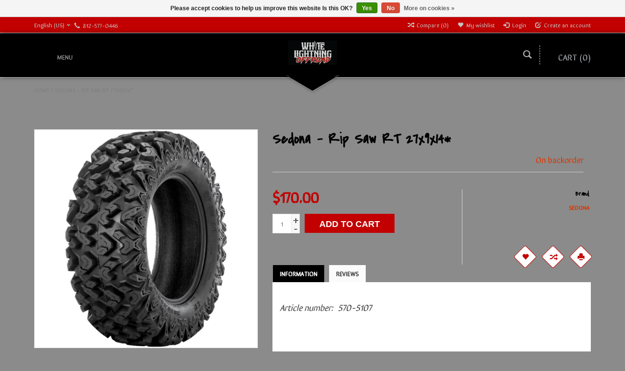

--- FILE ---
content_type: text/html;charset=utf-8
request_url: https://www.wloutdoors.com/copy-of-sedona-rip-saw-rt-28x10x14-19125234.html
body_size: 11137
content:
<!DOCTYPE html>
<html lang="us">
  <head>
    <meta charset="utf-8"/>
<!-- [START] 'blocks/head.rain' -->
<!--

  (c) 2008-2026 Lightspeed Netherlands B.V.
  http://www.lightspeedhq.com
  Generated: 29-01-2026 @ 09:55:07

-->
<link rel="canonical" href="https://www.wloutdoors.com/copy-of-sedona-rip-saw-rt-28x10x14-19125234.html"/>
<link rel="alternate" href="https://www.wloutdoors.com/index.rss" type="application/rss+xml" title="New products"/>
<link href="https://cdn.shoplightspeed.com/assets/cookielaw.css?2025-02-20" rel="stylesheet" type="text/css"/>
<meta name="robots" content="noodp,noydir"/>
<meta name="google-site-verification" content="E4LAzq78GDFuRUS1xQ3CqZqHjOJywFXX_v4v-QGi3kA"/>
<meta property="og:url" content="https://www.wloutdoors.com/copy-of-sedona-rip-saw-rt-28x10x14-19125234.html?source=facebook"/>
<meta property="og:site_name" content="White Lightning Offroad"/>
<meta property="og:title" content="Sedona Sedona - Rip Saw RT 27x9x14*"/>
<meta property="og:description" content="Premium SxS Aftermarket Accessories &amp; Service"/>
<meta property="og:image" content="https://cdn.shoplightspeed.com/shops/606973/files/17149155/sedona-sedona-rip-saw-rt-27x9x14.jpg"/>
<script>
var ae_lsecomapps_account_shop_id = "293";
</script>
<script src="https://lsecom.advision-ecommerce.com/apps/js/api/affirm.min.js"></script>
<!--[if lt IE 9]>
<script src="https://cdn.shoplightspeed.com/assets/html5shiv.js?2025-02-20"></script>
<![endif]-->
<!-- [END] 'blocks/head.rain' -->
    <title>Sedona Sedona - Rip Saw RT 27x9x14* - White Lightning Offroad</title>
    <meta name="description" content="Premium SxS Aftermarket Accessories &amp; Service" />
    <meta name="keywords" content="Sedona, Sedona, -, Rip, Saw, RT, 27x9x14*, SxS, Off Road, Offroad, UTV, ATV, Audio, LED Lighting, Bumpers, Tires, Mirrors, Harnesses, Windshields, Maintenance, Oil, Filters , rzr parts, rzr part, offroad parts, offroad vehicle parts, LED lighting, LE" />
    <meta http-equiv="X-UA-Compatible" content="IE=edge,chrome=1">
    
    
    <meta name="viewport" content="width=device-width, initial-scale=1.0">
    <meta name="apple-mobile-web-app-capable" content="yes">
    <meta name="apple-mobile-web-app-status-bar-style" content="black">
    <meta property="fb:app_id" content="966242223397117"/>
    <meta name="viewport" content="width=device-width, initial-scale=1, maximum-scale=1" />


    <link rel="shortcut icon" href="https://cdn.shoplightspeed.com/shops/606973/themes/1496/v/1075626/assets/favicon.ico?20250503011608" type="image/x-icon" />
    <link href='//fonts.googleapis.com/css?family=Sirin%20Stencil:400,300,600' rel='stylesheet' type='text/css' />
    <link href='//fonts.googleapis.com/css?family=Covered%20By%20Your%20Grace:400,300,600' rel='stylesheet' type='text/css' />
    <link rel="shortcut icon" href="https://cdn.shoplightspeed.com/shops/606973/themes/1496/v/1075626/assets/favicon.ico?20250503011608" type="image/x-icon" /> 
    
    <link rel="stylesheet" href="https://cdn.shoplightspeed.com/assets/gui-2-0.css?2025-02-20" type='text/css' />
    <link rel="stylesheet" href="https://cdn.shoplightspeed.com/assets/gui-responsive-2-0.css?2025-02-20" type='text/css' />  
    
    <link rel="stylesheet" href="https://cdn.shoplightspeed.com/shops/606973/themes/1496/assets/bootstrap.css?2025111216233320201102061918" type='text/css' />
    <link rel="stylesheet" href="https://cdn.shoplightspeed.com/shops/606973/themes/1496/assets/font-awesome.css?2025111216233320201102061918" type='text/css' />
    <link rel="stylesheet" href="https://cdn.shoplightspeed.com/shops/606973/themes/1496/assets/style.css?2025111216233320201102061918" type='text/css' />    
    <link rel="stylesheet" href="https://cdn.shoplightspeed.com/shops/606973/themes/1496/assets/common-style.css?2025111216233320201102061918" type='text/css' />
    <link rel="stylesheet" href="https://cdn.shoplightspeed.com/shops/606973/themes/1496/assets/mountain.css?2025111216233320201102061918" type='text/css' />
    <link rel="stylesheet" href="https://cdn.shoplightspeed.com/shops/606973/themes/1496/assets/media.css?2025111216233320201102061918" type='text/css' />
    <link rel="stylesheet" href="https://cdn.shoplightspeed.com/shops/606973/themes/1496/assets/settings.css?2025111216233320201102061918" type='text/css' />  
    <link rel="stylesheet" href="https://cdn.shoplightspeed.com/shops/606973/themes/1496/assets/custom.css?2025111216233320201102061918" type='text/css' />
    
<!--     <script type="text/javascript" src="https://cdn.shoplightspeed.com/assets/jquery-1-9-1.js?2025-02-20" ></script>
    <script type="text/javascript" src="https://cdn.shoplightspeed.com/assets/jquery-ui-1-10-1.js?2025-02-20" defer></script> -->
<!--         <script type="text/javascript" src="https://cdn.shoplightspeed.com/shops/606973/themes/1496/assets/jquery-1-12-4.js?2025111216233320201102061918" ></script>
    <script type="text/javascript" src="https://cdn.shoplightspeed.com/shops/606973/themes/1496/assets/ui-min-1-10-1.js?2025111216233320201102061918" defer></script> -->
    
    <script type="text/javascript" src="https://cdn.shoplightspeed.com/shops/606973/themes/1496/assets/jquery-3-7-1.js?2025111216233320201102061918" ></script> 
    <script type="text/javascript" src="https://cdn.shoplightspeed.com/shops/606973/themes/1496/assets/ui-min-1-14-1.js?2025111216233320201102061918" defer></script>
    
    <script type="text/javascript" src="https://cdn.shoplightspeed.com/shops/606973/themes/1496/assets/global.js?2025111216233320201102061918" defer></script>
    <script type="text/javascript" src="https://cdn.shoplightspeed.com/shops/606973/themes/1496/assets/plugin.js?2025111216233320201102061918" defer></script>
    <script type="text/javascript" src="https://cdn.shoplightspeed.com/shops/606973/themes/1496/assets/mountain.js?2025111216233320201102061918" defer></script>
    <script type="text/javascript" src="https://cdn.shoplightspeed.com/shops/606973/themes/1496/assets/jcarousel.js?2025111216233320201102061918" defer></script>
    <script type="text/javascript" src="https://cdn.shoplightspeed.com/assets/gui.js?2025-02-20" ></script>
    <script type="text/javascript" src="https://cdn.shoplightspeed.com/assets/gui-responsive-2-0.js?2025-02-20" ></script>
        
    <!--[if lt IE 9]>
    <link rel="stylesheet" href="https://cdn.shoplightspeed.com/shops/606973/themes/1496/assets/style-ie.css?2025111216233320201102061918" type='text/css' />
    <![endif]-->
  </head>
  
  <body>  
  
            
  
  
    
  
  
    <div class="main">
     <script type="text/javascript">
    var moremenu = "More";//More Menu in navigation to trnaslate word "More"
    var catpages = ""; //Total pages of prodducts
    var catcurrentpage = ""; //Current category page in pagination
   
  </script>


  


<!--Navigation Section-->
  <nav class="NavigationBox" id="MainMenu" >
    <div class="container123">
        <div class="desktop1 vertical1">   
          <ul class="clearfix">
                            <li class="item sub">
                <a class="itemLink" href="https://www.wloutdoors.com/shop-by-category/" title="Shop by Category">Shop by Category</a>
                                <ul class="subnav">
                                    <li class="subitem sub ">
                    <a class="subitemLink" href="https://www.wloutdoors.com/shop-by-category/axles/" title="Axles">Axles</a>
                                        <ul class="subnav">
                                            <li class="subitem ">
                        <a class="subitemLink" href="https://www.wloutdoors.com/shop-by-category/axles/super-atv-rhino/" title="Super ATV - Rhino">Super ATV - Rhino</a>
                      </li>
                                          </ul>
                                      </li>
                                    <li class="subitem sub ">
                    <a class="subitemLink" href="https://www.wloutdoors.com/shop-by-category/audio/" title="Audio">Audio</a>
                                        <ul class="subnav">
                                            <li class="subitem ">
                        <a class="subitemLink" href="https://www.wloutdoors.com/shop-by-category/audio/soundbar/" title="Soundbar">Soundbar</a>
                      </li>
                                            <li class="subitem ">
                        <a class="subitemLink" href="https://www.wloutdoors.com/shop-by-category/audio/speakers/" title="Speakers">Speakers</a>
                      </li>
                                            <li class="subitem ">
                        <a class="subitemLink" href="https://www.wloutdoors.com/shop-by-category/audio/amplifier/" title="Amplifier">Amplifier</a>
                      </li>
                                            <li class="subitem ">
                        <a class="subitemLink" href="https://www.wloutdoors.com/shop-by-category/audio/speaker-mounts/" title="Speaker Mounts">Speaker Mounts</a>
                      </li>
                                            <li class="subitem ">
                        <a class="subitemLink" href="https://www.wloutdoors.com/shop-by-category/audio/bluetooth-controls/" title="Bluetooth Controls">Bluetooth Controls</a>
                      </li>
                                            <li class="subitem ">
                        <a class="subitemLink" href="https://www.wloutdoors.com/shop-by-category/audio/subwoofer/" title="Subwoofer">Subwoofer</a>
                      </li>
                                            <li class="subitem ">
                        <a class="subitemLink" href="https://www.wloutdoors.com/shop-by-category/audio/equalizer/" title="Equalizer">Equalizer</a>
                      </li>
                                            <li class="subitem ">
                        <a class="subitemLink" href="https://www.wloutdoors.com/shop-by-category/audio/systems-kits/" title="Systems &amp; Kits">Systems &amp; Kits</a>
                      </li>
                                            <li class="subitem ">
                        <a class="subitemLink" href="https://www.wloutdoors.com/shop-by-category/audio/accessories/" title="Accessories">Accessories</a>
                      </li>
                                          </ul>
                                      </li>
                                    <li class="subitem sub ">
                    <a class="subitemLink" href="https://www.wloutdoors.com/shop-by-category/body-protection/" title="Body Protection">Body Protection</a>
                                        <ul class="subnav">
                                            <li class="subitem ">
                        <a class="subitemLink" href="https://www.wloutdoors.com/shop-by-category/body-protection/bumper/" title="Bumper">Bumper</a>
                      </li>
                                            <li class="subitem ">
                        <a class="subitemLink" href="https://www.wloutdoors.com/shop-by-category/body-protection/tree-rock-nerf/" title="Tree / Rock Nerf">Tree / Rock Nerf</a>
                      </li>
                                            <li class="subitem ">
                        <a class="subitemLink" href="https://www.wloutdoors.com/shop-by-category/body-protection/door/" title="Door">Door</a>
                      </li>
                                            <li class="subitem ">
                        <a class="subitemLink" href="https://www.wloutdoors.com/shop-by-category/body-protection/skid-plate/" title="Skid Plate">Skid Plate</a>
                      </li>
                                            <li class="subitem ">
                        <a class="subitemLink" href="https://www.wloutdoors.com/shop-by-category/body-protection/fender-guards/" title="Fender Guards">Fender Guards</a>
                      </li>
                                            <li class="subitem ">
                        <a class="subitemLink" href="https://www.wloutdoors.com/shop-by-category/body-protection/rock-guards/" title="Rock Guards">Rock Guards</a>
                      </li>
                                          </ul>
                                      </li>
                                    <li class="subitem sub ">
                    <a class="subitemLink" href="https://www.wloutdoors.com/shop-by-category/clutches/" title="Clutches">Clutches</a>
                                        <ul class="subnav">
                                            <li class="subitem ">
                        <a class="subitemLink" href="https://www.wloutdoors.com/shop-by-category/clutches/clutch-kits/" title="Clutch Kits">Clutch Kits</a>
                      </li>
                                            <li class="subitem ">
                        <a class="subitemLink" href="https://www.wloutdoors.com/shop-by-category/clutches/tools/" title="Tools">Tools</a>
                      </li>
                                            <li class="subitem ">
                        <a class="subitemLink" href="https://www.wloutdoors.com/shop-by-category/clutches/clutch-components/" title="Clutch Components">Clutch Components</a>
                      </li>
                                          </ul>
                                      </li>
                                    <li class="subitem sub ">
                    <a class="subitemLink" href="https://www.wloutdoors.com/shop-by-category/dash-switches-switch-mounts/" title="Dash Switches / Switch Mounts">Dash Switches / Switch Mounts</a>
                                      </li>
                                    <li class="subitem sub ">
                    <a class="subitemLink" href="https://www.wloutdoors.com/shop-by-category/drivetrain-components/" title="Drivetrain Components">Drivetrain Components</a>
                                        <ul class="subnav">
                                            <li class="subitem ">
                        <a class="subitemLink" href="https://www.wloutdoors.com/shop-by-category/drivetrain-components/carrier-bearing/" title="Carrier Bearing">Carrier Bearing</a>
                      </li>
                                            <li class="subitem ">
                        <a class="subitemLink" href="https://www.wloutdoors.com/shop-by-category/drivetrain-components/driveshaft/" title="Driveshaft">Driveshaft</a>
                      </li>
                                            <li class="subitem ">
                        <a class="subitemLink" href="https://www.wloutdoors.com/shop-by-category/drivetrain-components/differential/" title="Differential">Differential</a>
                      </li>
                                            <li class="subitem ">
                        <a class="subitemLink" href="https://www.wloutdoors.com/shop-by-category/drivetrain-components/transmission/" title="Transmission">Transmission</a>
                      </li>
                                          </ul>
                                      </li>
                                    <li class="subitem sub ">
                    <a class="subitemLink" href="https://www.wloutdoors.com/shop-by-category/electrical-power-distribution/" title="Electrical / Power Distribution">Electrical / Power Distribution</a>
                                        <ul class="subnav">
                                            <li class="subitem ">
                        <a class="subitemLink" href="https://www.wloutdoors.com/shop-by-category/electrical-power-distribution/dual-battery-management-system/" title="Dual Battery Management System">Dual Battery Management System</a>
                      </li>
                                            <li class="subitem ">
                        <a class="subitemLink" href="https://www.wloutdoors.com/shop-by-category/electrical-power-distribution/auxiliary-power-system-components/" title="Auxiliary Power System Components">Auxiliary Power System Components</a>
                      </li>
                                            <li class="subitem ">
                        <a class="subitemLink" href="https://www.wloutdoors.com/shop-by-category/electrical-power-distribution/harness-components/" title="Harness Components">Harness Components</a>
                      </li>
                                          </ul>
                                      </li>
                                    <li class="subitem sub ">
                    <a class="subitemLink" href="https://www.wloutdoors.com/shop-by-category/exhaust/" title="Exhaust">Exhaust</a>
                                        <ul class="subnav">
                                            <li class="subitem ">
                        <a class="subitemLink" href="https://www.wloutdoors.com/shop-by-category/exhaust/hmf-racing/" title="HMF Racing">HMF Racing</a>
                      </li>
                                            <li class="subitem ">
                        <a class="subitemLink" href="https://www.wloutdoors.com/shop-by-category/exhaust/trinity-racing/" title="Trinity Racing">Trinity Racing</a>
                      </li>
                                            <li class="subitem ">
                        <a class="subitemLink" href="https://www.wloutdoors.com/shop-by-category/exhaust/aftermarket-assassins/" title="Aftermarket Assassins">Aftermarket Assassins</a>
                      </li>
                                            <li class="subitem ">
                        <a class="subitemLink" href="https://www.wloutdoors.com/shop-by-category/exhaust/magnaflow/" title="Magnaflow">Magnaflow</a>
                      </li>
                                            <li class="subitem ">
                        <a class="subitemLink" href="https://www.wloutdoors.com/shop-by-category/exhaust/mbrp/" title="MBRP">MBRP</a>
                      </li>
                                          </ul>
                                      </li>
                                    <li class="subitem sub ">
                    <a class="subitemLink" href="https://www.wloutdoors.com/shop-by-category/gift-certificate/" title="Gift Certificate">Gift Certificate</a>
                                      </li>
                                    <li class="subitem sub ">
                    <a class="subitemLink" href="https://www.wloutdoors.com/shop-by-category/harnesses-safety-products/" title="Harnesses / Safety Products">Harnesses / Safety Products</a>
                                        <ul class="subnav">
                                            <li class="subitem ">
                        <a class="subitemLink" href="https://www.wloutdoors.com/shop-by-category/harnesses-safety-products/harnesses/" title="Harnesses">Harnesses</a>
                      </li>
                                            <li class="subitem ">
                        <a class="subitemLink" href="https://www.wloutdoors.com/shop-by-category/harnesses-safety-products/fire-extinguisher/" title="Fire Extinguisher">Fire Extinguisher</a>
                      </li>
                                          </ul>
                                      </li>
                                    <li class="subitem sub ">
                    <a class="subitemLink" href="https://www.wloutdoors.com/shop-by-category/led-lighting/" title="LED Lighting">LED Lighting</a>
                                        <ul class="subnav">
                                            <li class="subitem ">
                        <a class="subitemLink" href="https://www.wloutdoors.com/shop-by-category/led-lighting/turn-signal/" title="Turn Signal">Turn Signal</a>
                      </li>
                                            <li class="subitem ">
                        <a class="subitemLink" href="https://www.wloutdoors.com/shop-by-category/led-lighting/head-light/" title="Head Light">Head Light</a>
                      </li>
                                            <li class="subitem ">
                        <a class="subitemLink" href="https://www.wloutdoors.com/shop-by-category/led-lighting/rock-light-kits/" title="Rock Light Kits">Rock Light Kits</a>
                      </li>
                                            <li class="subitem ">
                        <a class="subitemLink" href="https://www.wloutdoors.com/shop-by-category/led-lighting/whips/" title="Whips">Whips</a>
                      </li>
                                            <li class="subitem ">
                        <a class="subitemLink" href="https://www.wloutdoors.com/shop-by-category/led-lighting/pods-light-bars/" title="Pods &amp; Light Bars">Pods &amp; Light Bars</a>
                      </li>
                                            <li class="subitem ">
                        <a class="subitemLink" href="https://www.wloutdoors.com/shop-by-category/led-lighting/white-lightning-offroad-yellow-led-lights/" title="White Lightning Offroad - Yellow LED Lights">White Lightning Offroad - Yellow LED Lights</a>
                      </li>
                                          </ul>
                                      </li>
                                    <li class="subitem sub ">
                    <a class="subitemLink" href="https://www.wloutdoors.com/shop-by-category/maintenance/" title="Maintenance">Maintenance</a>
                                        <ul class="subnav">
                                            <li class="subitem ">
                        <a class="subitemLink" href="https://www.wloutdoors.com/shop-by-category/maintenance/ball-joints/" title="Ball Joints">Ball Joints</a>
                      </li>
                                            <li class="subitem ">
                        <a class="subitemLink" href="https://www.wloutdoors.com/shop-by-category/maintenance/superatv-gboost/" title="SuperATV / GBoost">SuperATV / GBoost</a>
                      </li>
                                            <li class="subitem ">
                        <a class="subitemLink" href="https://www.wloutdoors.com/shop-by-category/maintenance/polaris-oem/" title="Polaris OEM">Polaris OEM</a>
                      </li>
                                            <li class="subitem ">
                        <a class="subitemLink" href="https://www.wloutdoors.com/shop-by-category/maintenance/batteries/" title="Batteries">Batteries</a>
                      </li>
                                            <li class="subitem ">
                        <a class="subitemLink" href="https://www.wloutdoors.com/shop-by-category/maintenance/brakes-rotors/" title="Brakes &amp; Rotors">Brakes &amp; Rotors</a>
                      </li>
                                            <li class="subitem ">
                        <a class="subitemLink" href="https://www.wloutdoors.com/shop-by-category/maintenance/bushings/" title="Bushings">Bushings</a>
                      </li>
                                            <li class="subitem ">
                        <a class="subitemLink" href="https://www.wloutdoors.com/shop-by-category/maintenance/filters/" title="Filters">Filters</a>
                      </li>
                                            <li class="subitem ">
                        <a class="subitemLink" href="https://www.wloutdoors.com/shop-by-category/maintenance/fluids/" title="Fluids">Fluids</a>
                      </li>
                                            <li class="subitem ">
                        <a class="subitemLink" href="https://www.wloutdoors.com/shop-by-category/maintenance/tie-rod-components/" title="Tie Rod Components">Tie Rod Components</a>
                      </li>
                                            <li class="subitem ">
                        <a class="subitemLink" href="https://www.wloutdoors.com/shop-by-category/maintenance/u-joints/" title="U Joints">U Joints</a>
                      </li>
                                            <li class="subitem ">
                        <a class="subitemLink" href="https://www.wloutdoors.com/shop-by-category/maintenance/wheel-bearings/" title="Wheel Bearings">Wheel Bearings</a>
                      </li>
                                            <li class="subitem ">
                        <a class="subitemLink" href="https://www.wloutdoors.com/shop-by-category/maintenance/wheel-bearing-greaser/" title="Wheel Bearing Greaser">Wheel Bearing Greaser</a>
                      </li>
                                            <li class="subitem ">
                        <a class="subitemLink" href="https://www.wloutdoors.com/shop-by-category/maintenance/spark-plugs-wires/" title="Spark Plugs / Wires">Spark Plugs / Wires</a>
                      </li>
                                            <li class="subitem ">
                        <a class="subitemLink" href="https://www.wloutdoors.com/shop-by-category/maintenance/wash/" title="Wash">Wash</a>
                      </li>
                                          </ul>
                                      </li>
                                    <li class="subitem sub ">
                    <a class="subitemLink" href="https://www.wloutdoors.com/shop-by-category/mirror/" title="Mirror">Mirror</a>
                                        <ul class="subnav">
                                            <li class="subitem ">
                        <a class="subitemLink" href="https://www.wloutdoors.com/shop-by-category/mirror/seizmik/" title="Seizmik">Seizmik</a>
                      </li>
                                          </ul>
                                      </li>
                                    <li class="subitem sub ">
                    <a class="subitemLink" href="https://www.wloutdoors.com/shop-by-category/mounts/" title="Mounts">Mounts</a>
                                        <ul class="subnav">
                                            <li class="subitem ">
                        <a class="subitemLink" href="https://www.wloutdoors.com/shop-by-category/mounts/antenna-mounts/" title="Antenna Mounts">Antenna Mounts</a>
                      </li>
                                            <li class="subitem ">
                        <a class="subitemLink" href="https://www.wloutdoors.com/shop-by-category/mounts/phone-mounts/" title="Phone Mounts">Phone Mounts</a>
                      </li>
                                            <li class="subitem ">
                        <a class="subitemLink" href="https://www.wloutdoors.com/shop-by-category/mounts/tablet-mounts/" title="Tablet Mounts">Tablet Mounts</a>
                      </li>
                                            <li class="subitem ">
                        <a class="subitemLink" href="https://www.wloutdoors.com/shop-by-category/mounts/sound-bar-led-light-bar-mounts/" title="Sound Bar &amp; LED Light Bar Mounts">Sound Bar &amp; LED Light Bar Mounts</a>
                      </li>
                                            <li class="subitem ">
                        <a class="subitemLink" href="https://www.wloutdoors.com/shop-by-category/mounts/rock-light-mounts/" title="Rock Light Mounts">Rock Light Mounts</a>
                      </li>
                                            <li class="subitem ">
                        <a class="subitemLink" href="https://www.wloutdoors.com/shop-by-category/mounts/whip-a-pillar-mounts/" title="Whip / A-Pillar Mounts">Whip / A-Pillar Mounts</a>
                      </li>
                                            <li class="subitem ">
                        <a class="subitemLink" href="https://www.wloutdoors.com/shop-by-category/mounts/cargo-bed-mounts/" title="Cargo Bed Mounts">Cargo Bed Mounts</a>
                      </li>
                                            <li class="subitem ">
                        <a class="subitemLink" href="https://www.wloutdoors.com/shop-by-category/mounts/cage-clamps/" title="Cage Clamps">Cage Clamps</a>
                      </li>
                                            <li class="subitem ">
                        <a class="subitemLink" href="https://www.wloutdoors.com/shop-by-category/mounts/gopro-mounts/" title="GoPro Mounts">GoPro Mounts</a>
                      </li>
                                          </ul>
                                      </li>
                                    <li class="subitem sub ">
                    <a class="subitemLink" href="https://www.wloutdoors.com/shop-by-category/navigation/" title="Navigation">Navigation</a>
                                      </li>
                                    <li class="subitem sub ">
                    <a class="subitemLink" href="https://www.wloutdoors.com/shop-by-category/on-the-trail/" title="On the Trail">On the Trail</a>
                                      </li>
                                    <li class="subitem sub ">
                    <a class="subitemLink" href="https://www.wloutdoors.com/shop-by-category/seats/" title="Seats">Seats</a>
                                        <ul class="subnav">
                                            <li class="subitem ">
                        <a class="subitemLink" href="https://www.wloutdoors.com/shop-by-category/seats/prp-seats-usa-built/" title="PRP Seats - USA Built">PRP Seats - USA Built</a>
                      </li>
                                            <li class="subitem ">
                        <a class="subitemLink" href="https://www.wloutdoors.com/shop-by-category/seats/lowering-bases/" title="Lowering Bases">Lowering Bases</a>
                      </li>
                                            <li class="subitem ">
                        <a class="subitemLink" href="https://www.wloutdoors.com/shop-by-category/seats/aces-racing/" title="Aces Racing">Aces Racing</a>
                      </li>
                                          </ul>
                                      </li>
                                    <li class="subitem sub ">
                    <a class="subitemLink" href="https://www.wloutdoors.com/shop-by-category/shifters/" title="Shifters">Shifters</a>
                                      </li>
                                    <li class="subitem sub ">
                    <a class="subitemLink" href="https://www.wloutdoors.com/shop-by-category/skid-plate/" title="Skid Plate">Skid Plate</a>
                                        <ul class="subnav">
                                            <li class="subitem ">
                        <a class="subitemLink" href="https://www.wloutdoors.com/shop-by-category/skid-plate/factory-utv/" title="Factory UTV">Factory UTV</a>
                      </li>
                                            <li class="subitem ">
                        <a class="subitemLink" href="https://www.wloutdoors.com/shop-by-category/skid-plate/super-atv/" title="Super ATV">Super ATV</a>
                      </li>
                                          </ul>
                                      </li>
                                    <li class="subitem sub ">
                    <a class="subitemLink" href="https://www.wloutdoors.com/shop-by-category/spring-systems/" title="Spring Systems">Spring Systems</a>
                                        <ul class="subnav">
                                            <li class="subitem ">
                        <a class="subitemLink" href="https://www.wloutdoors.com/shop-by-category/spring-systems/zbroz/" title="ZBROZ">ZBROZ</a>
                      </li>
                                            <li class="subitem ">
                        <a class="subitemLink" href="https://www.wloutdoors.com/shop-by-category/spring-systems/eibach/" title="Eibach">Eibach</a>
                      </li>
                                            <li class="subitem ">
                        <a class="subitemLink" href="https://www.wloutdoors.com/shop-by-category/spring-systems/agm/" title="AGM">AGM</a>
                      </li>
                                            <li class="subitem ">
                        <a class="subitemLink" href="https://www.wloutdoors.com/shop-by-category/spring-systems/super-atv/" title="Super ATV">Super ATV</a>
                      </li>
                                          </ul>
                                      </li>
                                    <li class="subitem sub ">
                    <a class="subitemLink" href="https://www.wloutdoors.com/shop-by-category/steering-components/" title="Steering Components">Steering Components</a>
                                        <ul class="subnav">
                                            <li class="subitem ">
                        <a class="subitemLink" href="https://www.wloutdoors.com/shop-by-category/steering-components/rack-pinoin/" title="Rack &amp; Pinoin">Rack &amp; Pinoin</a>
                      </li>
                                            <li class="subitem ">
                        <a class="subitemLink" href="https://www.wloutdoors.com/shop-by-category/steering-components/tie-rod/" title="Tie Rod">Tie Rod</a>
                      </li>
                                          </ul>
                                      </li>
                                    <li class="subitem sub ">
                    <a class="subitemLink" href="https://www.wloutdoors.com/shop-by-category/steering-wheels/" title="Steering Wheels">Steering Wheels</a>
                                        <ul class="subnav">
                                            <li class="subitem ">
                        <a class="subitemLink" href="https://www.wloutdoors.com/shop-by-category/steering-wheels/assault-industries/" title="Assault Industries">Assault Industries</a>
                      </li>
                                            <li class="subitem ">
                        <a class="subitemLink" href="https://www.wloutdoors.com/shop-by-category/steering-wheels/prp-seats/" title="PRP Seats">PRP Seats</a>
                      </li>
                                            <li class="subitem ">
                        <a class="subitemLink" href="https://www.wloutdoors.com/shop-by-category/steering-wheels/dragonfire-racing/" title="DragonFire Racing">DragonFire Racing</a>
                      </li>
                                          </ul>
                                      </li>
                                    <li class="subitem sub ">
                    <a class="subitemLink" href="https://www.wloutdoors.com/shop-by-category/storage-bags-cargo/" title="Storage / Bags / Cargo">Storage / Bags / Cargo</a>
                                        <ul class="subnav">
                                            <li class="subitem ">
                        <a class="subitemLink" href="https://www.wloutdoors.com/shop-by-category/storage-bags-cargo/door-bags/" title="Door Bags">Door Bags</a>
                      </li>
                                            <li class="subitem ">
                        <a class="subitemLink" href="https://www.wloutdoors.com/shop-by-category/storage-bags-cargo/overhead-bags/" title="Overhead Bags">Overhead Bags</a>
                      </li>
                                            <li class="subitem ">
                        <a class="subitemLink" href="https://www.wloutdoors.com/shop-by-category/storage-bags-cargo/cargo/" title="Cargo">Cargo</a>
                      </li>
                                            <li class="subitem ">
                        <a class="subitemLink" href="https://www.wloutdoors.com/shop-by-category/storage-bags-cargo/fuel/" title="Fuel">Fuel</a>
                      </li>
                                            <li class="subitem ">
                        <a class="subitemLink" href="https://www.wloutdoors.com/shop-by-category/storage-bags-cargo/center/" title="Center">Center</a>
                      </li>
                                          </ul>
                                      </li>
                                    <li class="subitem sub ">
                    <a class="subitemLink" href="https://www.wloutdoors.com/shop-by-category/suspension/" title="Suspension">Suspension</a>
                                        <ul class="subnav">
                                            <li class="subitem ">
                        <a class="subitemLink" href="https://www.wloutdoors.com/shop-by-category/suspension/a-arms/" title="A-Arms">A-Arms</a>
                      </li>
                                            <li class="subitem ">
                        <a class="subitemLink" href="https://www.wloutdoors.com/shop-by-category/suspension/radius-rods/" title="Radius Rods">Radius Rods</a>
                      </li>
                                            <li class="subitem ">
                        <a class="subitemLink" href="https://www.wloutdoors.com/shop-by-category/suspension/trailing-arms/" title="Trailing Arms">Trailing Arms</a>
                      </li>
                                            <li class="subitem ">
                        <a class="subitemLink" href="https://www.wloutdoors.com/shop-by-category/suspension/limit-straps/" title="Limit Straps">Limit Straps</a>
                      </li>
                                            <li class="subitem ">
                        <a class="subitemLink" href="https://www.wloutdoors.com/shop-by-category/suspension/wheel-components/" title="Wheel Components">Wheel Components</a>
                      </li>
                                          </ul>
                                      </li>
                                    <li class="subitem sub ">
                    <a class="subitemLink" href="https://www.wloutdoors.com/shop-by-category/tires-wheels/" title="Tires &amp; Wheels ">Tires &amp; Wheels </a>
                                        <ul class="subnav">
                                            <li class="subitem ">
                        <a class="subitemLink" href="https://www.wloutdoors.com/shop-by-category/tires-wheels/tires/" title="Tires">Tires</a>
                      </li>
                                            <li class="subitem ">
                        <a class="subitemLink" href="https://www.wloutdoors.com/shop-by-category/tires-wheels/wheels/" title="Wheels">Wheels</a>
                      </li>
                                          </ul>
                                      </li>
                                    <li class="subitem sub ">
                    <a class="subitemLink" href="https://www.wloutdoors.com/shop-by-category/tuners/" title="Tuners">Tuners</a>
                                        <ul class="subnav">
                                            <li class="subitem ">
                        <a class="subitemLink" href="https://www.wloutdoors.com/shop-by-category/tuners/aftermarket-assassins/" title="Aftermarket Assassins">Aftermarket Assassins</a>
                      </li>
                                            <li class="subitem ">
                        <a class="subitemLink" href="https://www.wloutdoors.com/shop-by-category/tuners/dynojet/" title="Dynojet">Dynojet</a>
                      </li>
                                          </ul>
                                      </li>
                                    <li class="subitem sub ">
                    <a class="subitemLink" href="https://www.wloutdoors.com/shop-by-category/turbo-performance/" title="Turbo Performance">Turbo Performance</a>
                                        <ul class="subnav">
                                            <li class="subitem ">
                        <a class="subitemLink" href="https://www.wloutdoors.com/shop-by-category/turbo-performance/blow-off-value/" title="Blow Off Value">Blow Off Value</a>
                      </li>
                                            <li class="subitem ">
                        <a class="subitemLink" href="https://www.wloutdoors.com/shop-by-category/turbo-performance/turbo-piping/" title="Turbo Piping">Turbo Piping</a>
                      </li>
                                          </ul>
                                      </li>
                                    <li class="subitem sub ">
                    <a class="subitemLink" href="https://www.wloutdoors.com/shop-by-category/winch/" title="Winch">Winch</a>
                                        <ul class="subnav">
                                            <li class="subitem ">
                        <a class="subitemLink" href="https://www.wloutdoors.com/shop-by-category/winch/winch/" title="Winch">Winch</a>
                      </li>
                                            <li class="subitem ">
                        <a class="subitemLink" href="https://www.wloutdoors.com/shop-by-category/winch/winch-mounts/" title="Winch Mounts">Winch Mounts</a>
                      </li>
                                            <li class="subitem ">
                        <a class="subitemLink" href="https://www.wloutdoors.com/shop-by-category/winch/winch-gear/" title="Winch Gear">Winch Gear</a>
                      </li>
                                            <li class="subitem ">
                        <a class="subitemLink" href="https://www.wloutdoors.com/shop-by-category/winch/winch-accessories-parts/" title="Winch Accessories / Parts">Winch Accessories / Parts</a>
                      </li>
                                          </ul>
                                      </li>
                                    <li class="subitem sub ">
                    <a class="subitemLink" href="https://www.wloutdoors.com/shop-by-category/windshields/" title="Windshields">Windshields</a>
                                        <ul class="subnav">
                                            <li class="subitem ">
                        <a class="subitemLink" href="https://www.wloutdoors.com/shop-by-category/windshields/canam/" title="CanAm">CanAm</a>
                      </li>
                                            <li class="subitem ">
                        <a class="subitemLink" href="https://www.wloutdoors.com/shop-by-category/windshields/kawasaki/" title="Kawasaki">Kawasaki</a>
                      </li>
                                            <li class="subitem ">
                        <a class="subitemLink" href="https://www.wloutdoors.com/shop-by-category/windshields/polaris/" title="Polaris">Polaris</a>
                      </li>
                                            <li class="subitem ">
                        <a class="subitemLink" href="https://www.wloutdoors.com/shop-by-category/windshields/honda/" title="Honda">Honda</a>
                      </li>
                                          </ul>
                                      </li>
                                  </ul>
                              </li>
                            <li class="item">
                <a class="itemLink" href="https://www.wloutdoors.com/garage-sale/" title="Garage Sale">Garage Sale</a>
                              </li>
                                                                      <li class="item"><a class="itemLink" href="https://www.wloutdoors.com/brands/" title="Brands">Brands</a></li>
                            
                                        <li class="mobileAccountLinks item sub">                
                <a class="itemLink" href="javascript:void(0)">My account</a>
                    <ul class="subnav">
                      <li class="subitem sub">
                        <a class="subitemLink" href="https://www.wloutdoors.com/account/">
                          Account information
                        </a>
                      </li>      
                      <li class="subitem sub">
                        <a class="subitemLink" href="https://www.wloutdoors.com/account/wishlist/" title="My wishlist">My wishlist</a>
                      </li>      
                       
                      <li class="subitem sub">         
                        <a class="subitemLink" href="https://www.wloutdoors.com/account/login/" title="Login">
                          Login
                        </a>
                      </li>
                    <li class="subitem sub">    
                        <a class="subitemLink" href="https://www.wloutdoors.com/account/register/" title="My account">
                          Create an account
                        </a>
                      </li>
                                          </ul>
                </li>
          </ul>
        </div>
    </div>
  </nav>


<header class="header headerstyle1">
      <!-- Top Header Starts-->
      <div class="topnav">
        <div class="container">
          
          <div class="row">
          <div class="col-lg-6 col-md-4 col-sm-4 col-xs-6">
            <!-- Languages Start -->
             <!---->
            <div class="languages left">
              
<select class="chosen-select" onchange="window.location = jQuery(this).val();">
<option selected="selected" class="us" value="https://www.wloutdoors.com/go/product/19125234">English (US)</option>
</select>            </div>
            <!-- Languages End -->
            
            <!-- Currency Start -->
                         <!-- Currency End -->
            
            
            <!-- Contact Start -->
             <div class="contact left">
               <span class="glyphicon glyphicon-earphone"></span>
               812-577-0446
            </div>
            <!-- Contact End -->
          </div>
          
          <div class="col-lg-6  col-md-8 col-sm-8 col-xs-6">    
            <ul class="rightLinks right">
              <li>
                <a href="https://www.wloutdoors.com/compare/" title="Compare">
                    <span class="glyphicon glyphicon-random"></span>
                    <span class="text">Compare (0)</span>
                </a>
              </li>
              <li>
                <a href="https://www.wloutdoors.com/account/wishlist/" title="My wishlist">
                  <span class="glyphicon glyphicon-heart"></span>
                  <span class="text">My wishlist</span>
                </a>
              </li>
              
              
                 
                    <li class="last">         
                      <a href="https://www.wloutdoors.com/account/login/" title="My account">
                        <span class="glyphicon glyphicon-log-in"></span>
                        <span class="text">Login</span>
                      </a>  
                    </li>
              			                    <li class="last">    
                      <a href="https://www.wloutdoors.com/account/register/" title="My account">
                        <span class="glyphicon glyphicon-edit"></span>
                        <span class="text">Create an account</span>
                      </a>
                    </li>
                                                </ul>  
          </div>
          </div>
        </div>
      </div>
      <!-- Top Header Ends-->
      <!-- Main Header Starts-->
      <div class="main_header">
        <div class="container">
            <div class="row desktophead">
              <div class="col-md-4 col-xs-4 column1">
                <div class="menu">
                  <div class="hamburger">
                    <div class="menuBox 123456">
                      <a href="#MainMenu" class="menuicon" >
                          <span class="linepoint">
                            <span class="line line-1 line-11">
                                <span class="line line-1 line-11">
                                    <span class="line line-1 line-11"></span>
                                </span>
                            </span>
                          </span>
                          <i>Menu</i>
                      </a>
                    </div>
                  </div>
                </div>
              </div>
              <div class="col-md-4 col-xs-4 column2">
                  <!-- logo Start -->
                    <div class="logo">
                        <div class="vertical_logo text-center">
                          <a href="https://www.wloutdoors.com/" title="White Lightning Offroad" >
                            <img src="https://cdn.shoplightspeed.com/shops/606973/themes/1496/v/1075626/assets/logo.png?20250503011608" alt="White Lightning Offroad" />
                          </a>
                        </div>
                    </div>
                    <!-- Logo End -->
              </div>
              <div class="col-md-4 col-xs-4 column3">
                <div class="cartpanel clearfix">  
                  <div class="cartbox">
                    <a href="https://www.wloutdoors.com/cart/" title="" class="cart cartitem_panel clearfix"> 
                      <span class="glyphicon glyphicon-shopping-cart"></span>
                      <span class="carttext">Cart</span>
                      <span class="itembox">
                        (0)
                                                </span>
                    </a>
                    
                                        <div class="headerCartBox emptyCart">
                      <span>Cart is empty</span>
                    </div> 
                                      </div>
                    
                    <div class="search-link">
                      <a href="javascript:void(0)" class="search-pan">
                        <i class="glyphicon glyphicon-search"></i>
                        <i class="glyphicon glyphicon-remove"></i>
                      </a>
                    </div>
                   
                  </div>  
                </div>
            </div>
            <div class="row mobilehead">
              <div class="col-xs-6">
                  <!-- logo Start -->
                    <div class="logo">
                        <div class="vertical_logo text-center">
                          <a href="https://www.wloutdoors.com/" title="White Lightning Offroad" >
                            <img src="https://cdn.shoplightspeed.com/shops/606973/themes/1496/v/1075626/assets/logo.png?20250503011608" alt="White Lightning Offroad" />
                          </a>
                        </div>
                    </div>
                    <!-- Logo End -->
              </div>
              <div class="col-xs-6">
                <div class="cartpanel">  
                    <div class="menu">
                      <div class="hamburger">
                        <a href="#MainMenu" class="menuicon" >
                            <span class="linepoint">
                              <span class="line line-1 line-11">
                                  <span class="line line-1 line-11">
                                      <span class="line line-1 line-11"></span>
                                  </span>
                              </span>
                            </span>
                            <i>Menu</i>
                        </a>
                      </div>
                    </div>
                    <a href="https://www.wloutdoors.com/cart/" title="Cart" class="cart cartitem_panel"> 
                      <span class="glyphicon glyphicon-shopping-cart"></span>
                      <span class="carttext">Cart</span>
                      <span class="itembox">(0)</span>
                    </a>
                    <div class="search-link">
                      <a href="javascript:void(0)" class="search-pan">
                        <i class="glyphicon glyphicon-search"></i>
                        <i class="glyphicon glyphicon-remove"></i>
                      </a>
                    </div>
                   
                  </div>  
                </div>
            </div>

            
        </div>
      </div>
      
      
      
      <!-- Main Header Ends-->  
      
      <div id="frame_search">
          <div id="searchBox">
            <div class="container clearfix">
              <form action="https://www.wloutdoors.com/search/" method="get" id="formSearch14" class="searchbar">                 
                <input type="text" name="q" autocomplete="off" placeholder="Search" value=""/>
                <input type="submit" value="Search" name="Search" class="searchbtn">
                <i class="fa fa-search"></i>
              </form>
              <div class="clear"></div>
            </div>
          </div>
        </div>
    </header>
    
            
    <div class="wrapper">
      <div>
                
               
        
        
        <div class="container">
  <div class="page-title">
    <div class="breadcrumbs">
    <a href="https://www.wloutdoors.com/" title="Home">Home</a>
    
        / <a href="https://www.wloutdoors.com/copy-of-sedona-rip-saw-rt-28x10x14-19125234.html">Sedona - Rip Saw RT 27x9x14*</a>
      </div>  
</div>
</div>
<div class="content">
<div class="container">
<div itemscope itemtype="http://schema.org/Product">
  <div style="display:none" class="product-page" itemprop="name" content="Sedona Sedona - Rip Saw RT 27x9x14*">                 Sedona - Rip Saw RT 27x9x14* </div> 
  <span style="display:none;" itemprop="brand" content="Sedona">Sedona</span>
  
<div class="product-wrap row">
  <div class="product-img col-sm-5 col-md-5">
    <div class="zoombox">
      <div class="images"> 
        <meta itemprop="image" content="https://cdn.shoplightspeed.com/shops/606973/files/17149155/300x250x2/sedona-sedona-rip-saw-rt-27x9x14.jpg" />       
                <a class="zoom first" data-image-id="17149155">             
                                  <img src="https://cdn.shoplightspeed.com/shops/606973/files/17149155/sedona-sedona-rip-saw-rt-27x9x14.jpg" alt="Sedona Sedona - Rip Saw RT 27x9x14*">
                              </a> 
              </div>
      
      <div class="thumbs row">
                <div class="col-xs-3 col-sm-2 col-md-2">
          <a data-image-id="17149155">
                                        <img src="https://cdn.shoplightspeed.com/shops/606973/files/17149155/156x164x1/sedona-sedona-rip-saw-rt-27x9x14.jpg" alt="Sedona Sedona - Rip Saw RT 27x9x14*" title="Sedona Sedona - Rip Saw RT 27x9x14*"/>
                                    </a>
        </div>
              </div>  
    </div>
  </div>
 
  <div itemprop="offers" itemscope itemtype="http://schema.org/Offer" class="product-info col-sm-7 col-md-7"> 
    
    <meta itemprop="price" content="170.00" />
    <meta itemprop="priceCurrency" content="USD" /> 
    <meta itemprop="itemCondition" itemtype="http://schema.org/OfferItemCondition" content="http://schema.org/NewCondition"/>
          <meta itemprop="availability" content="" />
          
    <form action="https://www.wloutdoors.com/cart/add/31583810/" id="product_configure_form" method="post">
      
      <div class="product-option row">
        <div class="col-md-12">
          <div class="productName">
            <h1 class="product-page" itemprop="name" content="Sedona Sedona - Rip Saw RT 27x9x14*">                 Sedona - Rip Saw RT 27x9x14* </h1> 
            
            <div class="clearfix">
              
              <div class="rating">
                              </div>
              
              
                                            <div class="outofStock right" >
                <span><span class="out-of-stock alert-danger">On backorder</span></span>
              </div>
                                           <!--  Display Omnichannel inventory per location start --> 
              <!--  Display Omnichannel inventory per location end --> 
          </div>
            
          </div>
          
        </div>
      </div>
      
      <div class="clearfix">
      <div class="productInfoLeft">
                <input type="hidden" name="bundle_id" id="product_configure_bundle_id" value="">
            
      
           
          

          <div class="product-price">
            <div class="price-wrap"> 
                            <span class="price">$170.00
                                              </span>  
                 
            </div>
            <div class="cart">
                            <input type="text" name="quantity" value="1" />
              <div class="change">
                <a href="javascript:;" onclick="updateQuantity('up');" class="up">+</a>
                <a href="javascript:;" onclick="updateQuantity('down');" class="down">-</a>
              </div>
              <a href="javascript:;" onclick="$('#product_configure_form').submit();" class="btn glyphicon glyphicon-shopping-cart" title="Add to cart" >
                <span>Add to cart</span>
              </a>
                      </div>
          </div>
      </div>
      
      <!-- Product Info Right Section -->
      <div class="productInfoRight">
          <div class="brands text-right">
              <h6>Brand</h6>
              <a href="https://www.wloutdoors.com/brands/sedona-2/" class="brandName" title="product.brand.title">
               <span content="Sedona">Sedona</span>
            </a>
          </div>  
          <div class="social-media clearfix">
                                                                          
            </div>
          <div class="actions text-right">
            <div class="iconGroup">
              <ul class="clearfix">
                <li class="heart">
                  <a class="addToWishlist" href="https://www.wloutdoors.com/account/wishlistAdd/19125234/?variant_id=31583810" title="Add to wishlist">
                    <span class="glyphicon glyphicon-heart"></span>
                  </a>
                </li>  
                <li class="random">
                  <a class="addToCompare" href="https://www.wloutdoors.com/compare/add/31583810/" title="Add to compare">
                    <span class="glyphicon glyphicon-random"></span>
                  </a>
                </li> 
                <li class="print">
                    <a class="" href="#" onclick="window.print(); return false;" title="Print">
                      <span class="glyphicon glyphicon-print"></span>
                    </a>
                </li> 
              </ul>
            </div>  
          </div>  
      </div>
      </div>
    </form>   

     <!-- Tag Section Starts-->
    <!-- Tag Section Ends-->

  
    <div class="product-tabs">
      <div class="tabsbox">
        <ul class="resp-tabs-list info_box">
          <li class="borderbox  col-2 information"><span data-hover="Information">Information</span></li>
                    <li class="borderbox col-2 reviews"><span data-hover="Reviews">Reviews
                    </span></li>        </ul>           
        <div class="tabsPages resp-tabs-container info_box">
        <div class="page info">
                    <table class="details">
            <meta itemprop="mpn" content="570-5107" />                        <tr>
              <td>Article number:</td>
              <td>570-5107</td>
            </tr>
                         
                        
          </table>
         
          
         
          <div class="clearfix"></div>
          
          
          
                    
        </div>
        
        <div class="page reviews">
                              
          <div class="bottom">
            <div class="right">
              <a href="https://www.wloutdoors.com/account/review/19125234/">Add your review</a>
            </div>
            <span>0</span> stars based on <span>0</span> reviews
          </div>          
        </div>
      </div>
      </div>
      
    </div>
  
  </div>
</div>




   
  

</div>
</div>
</div>




<script src="https://cdn.shoplightspeed.com/shops/606973/themes/1496/assets/jquery-zoom-min.js?2025111216233320201102061918" type="text/javascript"></script>

<script type="text/javascript">
function updateQuantity(way){
    var quantity = parseInt($('.cart input').val());

    if (way == 'up'){
        if (quantity < 10000){
            quantity++;
        } else {
            quantity = 10000;
        }
    } else {
        if (quantity > 1){
            quantity--;
        } else {
            quantity = 1;
        }
    }

    $('.cart input').val(quantity);
}
</script>      </div>
      
   
<div class="uniquePointsPanel">
  <div class="container">
    <div class="row"> 
      <div class="col-xs-12">
        <div class="uniquePointsWrap clearfix"> 
       
        <div class="col-md-3 col-sm-6 col-xs-6 item-1">
                          <div class="uniquePoints clearfix">
                                      <span class="UPSicon">
                                          </span>
                    <div class="uniquePointText">REPAIR &amp; INSTALLATION SERVICES</div>
              </div>
                                  </div>    
        <div class="col-md-3 col-sm-6 col-xs-6 item-2">    
                          <div class="uniquePoints clearfix">
                                      <span class="UPSicon">
                                          </span>  
                    <div class="uniquePointText">WE HANDLE WARRANTIES FOR YOU!</div>
              </div>
                                  </div>
        <div class="col-md-3 col-sm-6 col-xs-6 item-3">
                          <div class="uniquePoints clearfix">
                                      <span class="UPSicon">
                                          </span>
                    <div class="uniquePointText">PRICE MATCH GUARANTEE</div>
              </div>
                                  </div>
        <div class="col-md-3 col-sm-6 col-xs-6 item-4">    
                          <div class="uniquePoints clearfix">
                                      <span class="UPSicon">
                                          </span>
                    <div class="uniquePointText">CALL FOR WHEEL &amp; TIRE DEALS!</div>
              </div>
                                  </div> 
         
         
        </div>
      </div>
    </div>
  </div>
</div>
 

<footer>
    
    <div class="email-getintouch">
    <div class="container">
     
           <div class="toppadding"></div>
           
    </div>
  </div>
  
        <div class="container">
          
          <div class="links row">
            
            <div class="col-sm-4 col-md-3 col-xs-12">
             <label class="collapse">
                <strong>White Lightning Offroad </strong>
             </label>
                <div class="list">
                                            <div class="contact-description clearfix">
                        <span class="glyphicon glyphicon-map-marker"></span>
                        <span class="text">839 Oberting Rd. Greendale, IN 47025</span>
                      </div>
                                                                  <div class="contact">
                        <span class="glyphicon glyphicon-earphone"></span>
                        812-577-0446
                      </div>
                                                                  <div class="contact">
                        <span class="glyphicon glyphicon-envelope"></span>
                        <a href="/cdn-cgi/l/email-protection#5a2a3b282e291a2d362f2e2c74393537" title="Email"><span class="__cf_email__" data-cfemail="a9d9c8dbdddae9dec5dcdddf87cac6c4">[email&#160;protected]</span></a>
                      </div>
                                        </div>
            </div>
            <div class="col-sm-4 col-md-3 col-xs-12">
                <label class="collapse">
                    <strong>Customer service</strong>
                </label>
                  
                  <div class="list">
                    <ul class="no-underline no-list-style">
                                            <li><a href="https://www.wloutdoors.com/service/hours/" title="Store Hours / Location" >Store Hours / Location</a>
                      </li>
                                            <li><a href="https://www.wloutdoors.com/service/about/" title="About us" >About us</a>
                      </li>
                                            <li><a href="https://www.wloutdoors.com/service/general-terms-conditions/" title="Terms &amp; Conditions" >Terms &amp; Conditions</a>
                      </li>
                                            <li><a href="https://www.wloutdoors.com/service/privacy-policy/" title="Privacy Policy" >Privacy Policy</a>
                      </li>
                                            <li><a href="https://www.wloutdoors.com/service/payment-methods/" title="Payment methods" >Payment methods</a>
                      </li>
                                            <li><a href="https://www.wloutdoors.com/service/shipping-returns/" title="Shipping &amp; returns" >Shipping &amp; returns</a>
                      </li>
                                            <li><a href="https://www.wloutdoors.com/service/" title="Contact Us" >Contact Us</a>
                      </li>
                                          </ul>
                 </div> 
            </div>     
            <div class="col-sm-4 col-md-3 col-xs-12 linkList footerWidget">
                              <label class="collapse"> <strong>Products </strong></label>
                <div class="list">
                  <ul>
                    <li><a href="https://www.wloutdoors.com/collection/" title="All products">All products</a></li>
                    <li><a href="https://www.wloutdoors.com/collection/?sort=newest" title="New products">New products</a></li>
                    <li><a href="https://www.wloutdoors.com/collection/offers/" title="Offers">Offers</a></li>
                    <li><a href="https://www.wloutdoors.com/brands/" title="Brands">Brands</a></li>                    <li><a href="https://www.wloutdoors.com/tags/" title="Tags">Tags</a></li>                    <li><a href="https://www.wloutdoors.com/index.rss" title="RSS feed">RSS feed</a></li>
                  </ul>
                </div>
                              
              
                            
              
            </div>
            <div class="col-sm-3 col-md-3 col-xs-12" style="display:none;">
              <label class="collapse">
                  <strong>
                                My account
                              </strong>
                                    </label>
                                        <div class="list">
                      <ul>
                                                <li><a href="https://www.wloutdoors.com/account/" title="Register">Register</a></li>
                                                <li><a href="https://www.wloutdoors.com/account/orders/" title="My orders">My orders</a></li>
                        <li><a href="https://www.wloutdoors.com/account/tickets/" title="My tickets">My tickets</a></li>
                        <li><a href="https://www.wloutdoors.com/account/wishlist/" title="My wishlist">My wishlist</a></li>
                                              </ul>
                    </div>
            </div>
            <div class="col-sm-12 col-md-3 col-xs-12">
                 
              
                  <div class="followus">
                  <label class="collapse">
                    <strong> Follow us on</strong>
                    </label> 
                    <div class="list">
                   <div class="social">
                                                <div class="social-media">
                            <a href="https://www.facebook.com/WLOFFROAD" class="social-icon facebook" target="_blank"></a>                                                        <a href="https://maps.app.goo.gl/ubFgUMzE5GoHvpFZ6" class="social-icon google" target="_blank"></a>                                                        <a href="https://www.youtube.com/@WhiteLightningOffroad" class="social-icon youtube" target="_blank"></a>                                                         
                          </div>
                                              </div>
                  </div>      
                  </div>
                  
                  <div class="payment_option">
                    <label class="collapse">
                    <strong> Payment method</strong>
                    </label> 
                      <div class="list">
                          <div class="payments">
                                                        <a href="https://www.wloutdoors.com/service/payment-methods/" title="Payment methods">
                              <img src="https://cdn.shoplightspeed.com/assets/icon-payment-creditcard.png?2025-02-20" alt="Credit Card" />
                            </a>
                                                        <a href="https://www.wloutdoors.com/service/payment-methods/" title="Payment methods">
                              <img src="https://cdn.shoplightspeed.com/assets/icon-payment-paypalcp.png?2025-02-20" alt="PayPal" />
                            </a>
                                                        <a href="https://www.wloutdoors.com/service/payment-methods/" title="Payment methods">
                              <img src="https://cdn.shoplightspeed.com/assets/icon-payment-paypallater.png?2025-02-20" alt="PayPal Pay Later" />
                            </a>
                                                        <a href="https://www.wloutdoors.com/service/payment-methods/" title="Payment methods">
                              <img src="https://cdn.shoplightspeed.com/assets/icon-payment-debitcredit.png?2025-02-20" alt="Debit or Credit Card" />
                            </a>
                                                        <a href="https://www.wloutdoors.com/service/payment-methods/" title="Payment methods">
                              <img src="https://cdn.shoplightspeed.com/assets/icon-payment-mastercard.png?2025-02-20" alt="MasterCard" />
                            </a>
                                                        <a href="https://www.wloutdoors.com/service/payment-methods/" title="Payment methods">
                              <img src="https://cdn.shoplightspeed.com/assets/icon-payment-visa.png?2025-02-20" alt="Visa" />
                            </a>
                                                        <a href="https://www.wloutdoors.com/service/payment-methods/" title="Payment methods">
                              <img src="https://cdn.shoplightspeed.com/assets/icon-payment-americanexpress.png?2025-02-20" alt="American Express" />
                            </a>
                                                        <a href="https://www.wloutdoors.com/service/payment-methods/" title="Payment methods">
                              <img src="https://cdn.shoplightspeed.com/assets/icon-payment-discover.png?2025-02-20" alt="Discover Card" />
                            </a>
                                                      </div>  
                      </div>
                  </div>
              
              
                                                      </div>
          </div>
        </div>
        <div class="copyright-payment">
          <div class="container">
            
                © Copyright 2026 - White Lightning Offroad | 
                                Powered by
                                <a  class="psdcenter" href="http://www.lightspeedhq.com" title="Lightspeed" target="_blank">Lightspeed</a> | Designed & Developed by <a href="//www.psdcenter.com/seoshop/" target="_blank"  class="psdcenter">PSDCenter</a>
                                                          </div>
        </div>
        
  </footer>    </div>
    <!-- [START] 'blocks/body.rain' -->
<script data-cfasync="false" src="/cdn-cgi/scripts/5c5dd728/cloudflare-static/email-decode.min.js"></script><script>
(function () {
  var s = document.createElement('script');
  s.type = 'text/javascript';
  s.async = true;
  s.src = 'https://www.wloutdoors.com/services/stats/pageview.js?product=19125234&hash=f2d6';
  ( document.getElementsByTagName('head')[0] || document.getElementsByTagName('body')[0] ).appendChild(s);
})();
</script>
  <script type="text/javascript" data-pp-payerid="W2V7C36RQLE8S" data-pp-placementtype="728x90" data-pp-style="BLUWHTYCSS"> (function (d, t) { "use strict"; var s = d.getElementsByTagName(t)[0], n = d.createElement(t); n.src = "//www.paypalobjects.com/upstream/bizcomponents/js/merchant.js"; s.parentNode.insertBefore(n, s); }(document, "script")); </script>

<!-- Start of  Zendesk Widget script -->
<script id="ze-snippet" src="https://static.zdassets.com/ekr/snippet.js?key=a290d0f8-d2fa-45f4-afab-41157ad03bfd"> </script>
<!-- End of  Zendesk Widget script -->
<script>
_affirm_config = {
     public_api_key:  "9A8CTVEZOLDAY9CR",
     script:          "https://cdn1.affirm.com/js/v2/affirm.js"
 };
 (function(l,g,m,e,a,f,b){var d,c=l[m]||{},h=document.createElement(f),n=document.getElementsByTagName(f)[0],k=function(a,b,c){return function(){a[b]._.push([c,arguments])}};c[e]=k(c,e,"set");d=c[e];c[a]={};c[a]._=[];d._=[];c[a][b]=k(c,a,b);a=0;for(b="set add save post open empty reset on off trigger ready setProduct".split(" ");a<b.length;a++)d[b[a]]=k(c,e,b[a]);a=0;for(b=["get","token","url","items"];a<b.length;a++)d[b[a]]=function(){};h.async=!0;h.src=g[f];n.parentNode.insertBefore(h,n);delete g[f];d(g);l[m]=c})(window,_affirm_config,"affirm","checkout","ui","script","ready");var affirm_product = [];
affirm_product["us"] = "<span id=\"affirm-product-display\"><span class=\"affirm-as-low-as\" data-amount=\"{PRICE}\" data-affirm-type=\"logo\" data-affirm-color=\"blue\" data-sku=\"{SKU}\" data-brand=\"{BRAND}\" data-category=\"{CATEGORY}\" data-page-type=\"product\"><\/span><\/span>";affirm_product["en"] = "<span id=\"affirm-product-display\"><span class=\"affirm-as-low-as\" data-amount=\"{PRICE}\" data-affirm-type=\"logo\" data-affirm-color=\"blue\" data-sku=\"{SKU}\" data-brand=\"{BRAND}\" data-category=\"{CATEGORY}\" data-page-type=\"product\"><\/span><\/span>";
affirm_product["es"] = "<span id=\"affirm-product-display\"><span class=\"affirm-as-low-as\" data-amount=\"{PRICE}\" data-affirm-type=\"logo\" data-affirm-color=\"blue\" data-sku=\"{SKU}\" data-brand=\"{BRAND}\" data-category=\"{CATEGORY}\" data-page-type=\"product\"><\/span><\/span>";
affirm_product["fr"] = "<span id=\"affirm-product-display\"><span class=\"affirm-as-low-as\" data-amount=\"{PRICE}\" data-affirm-type=\"logo\" data-affirm-color=\"blue\" data-sku=\"{SKU}\" data-brand=\"{BRAND}\" data-category=\"{CATEGORY}\" data-page-type=\"product\"><\/span><\/span>";
affirm_product["de"] = "<span id=\"affirm-product-display\"><span class=\"affirm-as-low-as\" data-amount=\"{PRICE}\" data-affirm-type=\"logo\" data-affirm-color=\"blue\" data-sku=\"{SKU}\" data-brand=\"{BRAND}\" data-category=\"{CATEGORY}\" data-page-type=\"product\"><\/span><\/span>";
affirm_product["nl"] = "<span id=\"affirm-product-display\"><span class=\"affirm-as-low-as\" data-amount=\"{PRICE}\" data-affirm-type=\"logo\" data-affirm-color=\"blue\" data-sku=\"{SKU}\" data-brand=\"{BRAND}\" data-category=\"{CATEGORY}\" data-page-type=\"product\"><\/span><\/span>";
affirm_product["us"] = "<span id=\"affirm-product-display\"><span class=\"affirm-as-low-as\" data-amount=\"{PRICE}\" data-affirm-type=\"logo\" data-affirm-color=\"blue\" data-sku=\"{SKU}\" data-brand=\"{BRAND}\" data-category=\"{CATEGORY}\" data-page-type=\"product\"><\/span><\/span>";affirm_product["en"] = "<span id=\"affirm-product-display\"><span class=\"affirm-as-low-as\" data-amount=\"{PRICE}\" data-affirm-type=\"logo\" data-affirm-color=\"blue\" data-sku=\"{SKU}\" data-brand=\"{BRAND}\" data-category=\"{CATEGORY}\" data-page-type=\"product\"><\/span><\/span>";
affirm_product["fr"] = "<span id=\"affirm-product-display\"><span class=\"affirm-as-low-as\" data-amount=\"{PRICE}\" data-affirm-type=\"logo\" data-affirm-color=\"blue\" data-sku=\"{SKU}\" data-brand=\"{BRAND}\" data-category=\"{CATEGORY}\" data-page-type=\"product\"><\/span><\/span>";var affirm_cart = [];
affirm_cart["us"] = "<span id=\"affirm-cart-display\"><span class=\"affirm-as-low-as\" data-amount=\"{PRICE}\" data-affirm-type=\"logo\" data-affirm-color=\"blue\" data-page-type=\"cart\"><\/span><\/span>";affirm_cart["en"] = "<span id=\"affirm-cart-display\"><span class=\"affirm-as-low-as\" data-amount=\"{PRICE}\" data-affirm-type=\"logo\" data-affirm-color=\"blue\" data-page-type=\"cart\"><\/span><\/span>";
affirm_cart["es"] = "<span id=\"affirm-cart-display\"><span class=\"affirm-as-low-as\" data-amount=\"{PRICE}\" data-affirm-type=\"logo\" data-affirm-color=\"blue\" data-page-type=\"cart\"><\/span><\/span>";
affirm_cart["fr"] = "<span id=\"affirm-cart-display\"><span class=\"affirm-as-low-as\" data-amount=\"{PRICE}\" data-affirm-type=\"logo\" data-affirm-color=\"blue\" data-page-type=\"cart\"><\/span><\/span>";
affirm_cart["de"] = "<span id=\"affirm-cart-display\"><span class=\"affirm-as-low-as\" data-amount=\"{PRICE}\" data-affirm-type=\"logo\" data-affirm-color=\"blue\" data-page-type=\"cart\"><\/span><\/span>";
affirm_cart["nl"] = "<span id=\"affirm-cart-display\"><span class=\"affirm-as-low-as\" data-amount=\"{PRICE}\" data-affirm-type=\"logo\" data-affirm-color=\"blue\" data-page-type=\"cart\"><\/span><\/span>";
affirm_cart["us"] = "<span id=\"affirm-cart-display\"><span class=\"affirm-as-low-as\" data-amount=\"{PRICE}\" data-affirm-type=\"logo\" data-affirm-color=\"blue\" data-page-type=\"cart\"><\/span><\/span>";affirm_cart["en"] = "<span id=\"affirm-cart-display\"><span class=\"affirm-as-low-as\" data-amount=\"{PRICE}\" data-affirm-type=\"logo\" data-affirm-color=\"blue\" data-page-type=\"cart\"><\/span><\/span>";
affirm_cart["fr"] = "<span id=\"affirm-cart-display\"><span class=\"affirm-as-low-as\" data-amount=\"{PRICE}\" data-affirm-type=\"logo\" data-affirm-color=\"blue\" data-page-type=\"cart\"><\/span><\/span>";var affirm_min = 100;            // As per your affirm contract.
var affirm_max = 0;         // As per your affirm contract.

var affirm_bg = '';
var affirm_text = '';

var affirm_product_position = 'custom';
var affirm_product_target = '.submit';
var affirm_product_action = 'insertBefore';

var affirm_minicart_position = '';
var affirm_minicart_target = '';
var affirm_minicart_action = '';

var affirm_cart_position = 'custom';
var affirm_cart_target = '.list-total';
var affirm_cart_action = 'insertAfter';

var affirm_currency = '';
</script>
  <div class="wsa-cookielaw">
            Please accept cookies to help us improve this website Is this OK?
      <a href="https://www.wloutdoors.com/cookielaw/optIn/" class="wsa-cookielaw-button wsa-cookielaw-button-green" rel="nofollow" title="Yes">Yes</a>
      <a href="https://www.wloutdoors.com/cookielaw/optOut/" class="wsa-cookielaw-button wsa-cookielaw-button-red" rel="nofollow" title="No">No</a>
      <a href="https://www.wloutdoors.com/service/privacy-policy/" class="wsa-cookielaw-link" rel="nofollow" title="More on cookies">More on cookies &raquo;</a>
      </div>
<!-- [END] 'blocks/body.rain' -->
  </div>
    <div class="lightspeed_power">
    Powered by
      <a href="http://www.lightspeedhq.com" title="Lightspeed" target="_blank">Lightspeed</a>
          </div>
<script>(function(){function c(){var b=a.contentDocument||a.contentWindow.document;if(b){var d=b.createElement('script');d.innerHTML="window.__CF$cv$params={r:'9c57da252cf0e178',t:'MTc2OTY4MDUwNy4wMDAwMDA='};var a=document.createElement('script');a.nonce='';a.src='/cdn-cgi/challenge-platform/scripts/jsd/main.js';document.getElementsByTagName('head')[0].appendChild(a);";b.getElementsByTagName('head')[0].appendChild(d)}}if(document.body){var a=document.createElement('iframe');a.height=1;a.width=1;a.style.position='absolute';a.style.top=0;a.style.left=0;a.style.border='none';a.style.visibility='hidden';document.body.appendChild(a);if('loading'!==document.readyState)c();else if(window.addEventListener)document.addEventListener('DOMContentLoaded',c);else{var e=document.onreadystatechange||function(){};document.onreadystatechange=function(b){e(b);'loading'!==document.readyState&&(document.onreadystatechange=e,c())}}}})();</script><script defer src="https://static.cloudflareinsights.com/beacon.min.js/vcd15cbe7772f49c399c6a5babf22c1241717689176015" integrity="sha512-ZpsOmlRQV6y907TI0dKBHq9Md29nnaEIPlkf84rnaERnq6zvWvPUqr2ft8M1aS28oN72PdrCzSjY4U6VaAw1EQ==" data-cf-beacon='{"rayId":"9c57da252cf0e178","version":"2025.9.1","serverTiming":{"name":{"cfExtPri":true,"cfEdge":true,"cfOrigin":true,"cfL4":true,"cfSpeedBrain":true,"cfCacheStatus":true}},"token":"8247b6569c994ee1a1084456a4403cc9","b":1}' crossorigin="anonymous"></script>
</body>

</html>

--- FILE ---
content_type: text/css; charset=UTF-8
request_url: https://cdn.shoplightspeed.com/shops/606973/themes/1496/assets/settings.css?2025111216233320201102061918
body_size: 3033
content:
/* General
================================================== */
*::selection {
  color: #000000;
  background-color: #f2cccc;
}
*::-moz-selection {
  color: #000000;
  background-color: #f2cccc;
}
*::-webkit-selection {
  color: #000000;
  background-color: #f2cccc;
}


body {
  font-family: "Sirin Stencil", Helvetica, sans-serif;
  background: #8b8b8b url('background_image.png?20251112162333') no-repeat scroll top left;
}
h1, h2, h3, h4, h5, h6, .gui-page-title,.entry-content table th, .gui .gui-table table th, body .gui .gui-block-title strong, .gui .gui-content-title, .gui .gui-page-title    {
  font-family: "Covered By Your Grace", Helvetica, sans-serif;
}

/* Colors
================================================== */

/* Highlight border-color */
input[type="text"]:focus,
input[type="password"]:focus,
input[type="email"]:focus,
textarea:focus,
.slider-pagination a {
  border-color: #c20000;
}

a { color:#c20000; }
a:hover { color:#c20000; }

.products .taxbox span, .psdcenter { color:#c20000; }
.products .taxbox a { color:#000000; }


.gui a.gui-button-large:hover, .gui a.gui-button-small:hover { color: #fefefe !important ; }

/*.gui-active { background:#ecb2b2 !important; }*/
.gui-account .gui-block-content li:hover { background:#ecb2b2 !important; }
/*.gui a { color:#c20000 !important; }*/
/*.gui a:hover { color:#c20000 !important; }*/

/* Body background-color
================================================== */
body,
.slider-pagination a {
  background-color:#8b8b8b;
}
/* Ligtgrey background-color */
.products .product .info{
  background-color: #939393;
}
.slider img, 
.products .product .image-wrap img, 
.categories .category img, 
.zoombox .images a img, .zoombox .thumbs a img {
  background-color: #868686;
}



/* header */
header,
header a,
nav.desktop ul a, nav.desktop ul a:visited,
nav.desktop .item .itemLink,
nav.desktop .subnav .subitem .subitemLink:hover {
  color: ;
}
.navigation .burger li {
  background-color: ;
}
header,
.navigation {
    background-color: ;
}
header input[type="text"]{
  border-color: #000000;
}



/* footer */
footer,
.slider-prev,
.slider-next,
.categories .category span,
.products .product .image-wrap .new {
  background-color: ;
}
.categories .category span.title {
  box-shadow: -4px 0 0 0 , 4px 0 0 0 ;
}

/* element color */ 
.product-info .product-price .cart .change, 
.pager ul li.active a {
  color: #c20000;
}

.brandlogo:hover { border-color: #c20000; }


.mm-listview > li, .mm-listview > li .mm-next, .mm-listview > li .mm-next:before, .mm-listview > li:after {
  border-color: #333333 !important; 
}
.mm-listview > li, .mm-navbar { border-bottom:1px solid #333333 !important; }


@media (max-width: 767px) {
  nav .item .itemLink, 
  nav .subitem .subitemLink,
  #formSearch,
  header input[type="text"] {
    color:;
    border-color: #000000;
  }
  nav,
  nav .item.view-subnav {
    background-color: ;
  }
  .wrapper {
    background-color:#8b8b8b; 
  } 
  .navigation .logo, .navigation .burger {
    background-color: ;
    border-color: #000000; 
  }
}
/* CSS by Designer */

/* Top Header Section CSS */
header.sticky .topnav { background: #c20000; }
.topnav, .topnav .nice-select .list, #searchBox { background-color: #c20000; }
#frame_search #searchBox .searchbar {  border-bottom-color:#fefcfc;}
#frame_search #searchBox input[type="text"], #searchBox .fa { color:#fefcfc;}

.topnav .nice-select .option:hover, .topnav .nice-select .option.focus, .topnav .nice-select .option.selected.focus {
  background-color: #610000;
}
.topnav, .contact.left {color: #c3c3c3; }
.chosen-container-single .chosen-single, .rightLinks a, .chosen-container .chosen-results { color: #c3c3c3; }
.rightLinks a:before, .rightLinks a:after { background: #c7c7c7; }

.chosen-container-single .chosen-single:hover, .rightLinks a:hover, .chosen-container .chosen-results li.highlighted { color: #c7c7c7; }
.chosen-container .chosen-results li.highlighted { 
    background-color: #c50c0c; 
}

/* Main Header CSS */
.main_header  { background-color: #000000; color:#a9afb4; }
.logo:after { border-color: #000000 transparent transparent; }
.cartitem_panel, .search-link a { color:#a9afb4; }
.main_header .menu a  { color:#a9afb4; }
.search-link a:hover, .cartitem_panel:hover, .menuicon:hover, .cartitem_panel .glyphicon { color:#000000; }
.line-11:after{ background-color:#000000; }


.blogWrapper h5 a, .tab-container .products .product a, .products .product .info .title, .product-info .product-price .cart .change a, .fancybox-wrap .fancybox-close:before  {
  color: #000000; 
}

.blogSection { background:#f4f4f4; }

.blogWrapper .blogImage .date { color: #fcfcfc; }
.blogWrapper .blogImage .date { background:#c20000; }
.blogWrapper .blogImage .date:before { border-right-color:#4d0000; }
.gui-blog-article-more a, .gui-blog-article li a, .gui-block-title  { color:#c20000 !important; }
.gui-blog-article-more a:hover, .gui-blog-article li a:hover { color:#000000 !important; }
.gui-blog-article-more { clear: both; display: block !important;float: none !important; padding: 15px 0 !important;}

#collection-filter-price .ui-slider-handle.left:before { border-right-color:#c20000;}
#collection-filter-price .ui-slider-handle:before {border-left-color:#c20000;}

.breadcrumbs, .breadcrumbs a { color: #7f7f7f;  }

.blogWrapper h5 a:hover, .products .product:hover .info .title, .products .product .info .title a:hover { color: #c20000; }
.buttonbox  { border-color: #cccccc;  }
.buttonbox { color: #191919;  }

.button-hover-effect:hover i { color: #c20000; }
.button-hover-effect .buttonbox:hover {
  border-color: #c20000; 
}
  a.btn, button, input[type="submit"], input[type="reset"], input[type="button"], .buttonStyle1, .buttonBorder:after {
    background: #c20000;   
  }
  
  .buttonBorder {
   border-color:#cccccc; 
  }
  
  
  a.btn:hover, button:hover, input[type="submit"]:hover, input[type="reset"]:hover, input[type="button"]:hover, .buttonStyle1:after {
    background: #000000;   
  }
  a.btn, a.btn span { color:#ffffff; }
  
  
  .products .product .info .price, .product-info .product-price .price, .product-price .price { color: #c20000;  }
  .products .product .info .price span, .product-info .product-price .old-price, .product-price .old-price  { color: #7f7f7f; }
  
  
  h1, h2, h3, h4, h5, h6 { color:#000000; }
  .sidebarWidget h5 { color:#c20000; }
  h4:before, h4:after { border-bottom-color:#7f7f7f; }
  h4 span::before { border-color: transparent transparent #c20000; }
  
  .products .product .image-wrap .sale-new {
    border-color: #c20000 transparent transparent;
  }
  
  
  .testimonial_section p.author, .sidebar .item .itemLink:hover, .sidebar .item.active a.selected, .treeview .active .hitarea.collapsable-hitarea:before,
  .sidebar .item .itemLink:hover, .sidebar .item .subitemLink:hover, .sidebar .item:hover > .hitarea:before, .item.sub.active.collapsable > a
  { color:#c20000; }
  
  .treeview .hitarea:before, .sidebar .item .itemLink, .container.content .gui-page-title{
    color:#000000; 
  }
  
  .testimonial-image .slick-current .image { border-color:#c20000; }
  .menuicon:hover i {  color:#c20000;}
  
   .sidebar .item .subitemLink {
    color:#333333; 
  }
  
  /*#collection-filter-price .ui-slider-range { background:#c20000; }
  #collection-filter-price { background:#e5e5e5; }
  #collection-filter-price .ui-slider-handle.left { border-color: transparent #c20000 transparent transparent; }
  #collection-filter-price .ui-slider-handle { border-color: transparent transparent transparent #c20000 ; }*/
  
  .products .product:hover .image-wrap .sale-new { border-color: #c20000 transparent transparent; }
  .products .product .image-wrap .description::after { background-color: #c20000; }
  .products .product ul li a, .viewFilter .views a i { color: #000000; }
  .products .product ul li a:hover, .sidebarWidget .Size-option .sidebar-filter-item:after,.sidebarWidget .Size-option .sidebar-filter-item.active {background:#000000;}
  
  .button { border-color:#000000; color:#000000;  }
  .button:after {  background: #000000 }
  .popularSort .nice-select  {
    border-color:#c20000; 
    color:#000000;
    }
  .popularSort .nice-select:after {
    border-bottom-color:#e07f7f;
    border-right-color:#e07f7f;
  }
  
  
  .gui-blog .gui-block-title strong { color:#c20000 !important; } 
  
  .tags-actions .tags a.button {
    border-color:#b2b2b2; 
    color:#b2b2b2;
  }

   input.button, .buttonStyle1  { color:#fcfcfc; border:none; } 

  .tags-actions .tags h2, .tags-actions .tags a.brandName { border-color: #c20000; color: #c20000; }
  .iconGroup ul li a:hover, .tags-actions .tags a.brandName.button:after {background:#c20000; }
  
  
  .price-filter-range { border-color:#7f7f7f; }
  .price-filter-range .min, .price-filter-range .max { color:#7f7f7f; } 
  
  .product-actions .tags-actions .actions a, .actions .iconGroup li a, .product-tabs .tabsPages .reviews a, .viewFilter .views a.active i { color:#c20000; }
  .viewFilter .views a:hover i { color:#000000; }
  .iconGroup ul li a { border-color:#c20000; }
  

  
  .borderbox span:before, .borderbox a::before {
    background:#610000;
  }
  
  .borderbox.resp-tab-item.resp-tab-active span, .borderbox:hover span::before, .borderbox:focus span::before, .borderbox:hover a::before, .borderbox:focus a::before, 
  #collection-filter-price .ui-slider-range {
  background:#c20000;
}

  .product-tabs .tabs li.active a, .product-tabs .borderbox.resp-tab-item.resp-tab-active span {
    background:#000000;
  }
  
  .slick-next:after {
    border-color: transparent transparent transparent #7f7f7f;
  }
  .slick-prev:after {
    border-color: transparent #7f7f7f transparent transparent ;
  }
  
  .slick-prev:hover:after {
    border-color: transparent #c20000 transparent transparent;
  }

  .slick-next:hover:after  {
    border-color: transparent transparent transparent #c20000 ;
  }
  
  .products .product .image-wrap .sale-new:after {
    border-color: #000000 transparent transparent transparent;
  }
  
  footer a, footer .links a { color: #cccccc; }
  footer a:hover, footer .links a:hover { color: #c20000; }



footer { background:#414141; }
.email-getintouch { background:#c20000;}
footer .email-getintouch p { color:#faf6e6; }
.email-getintouch .gobtn { background:#d5a90a; color:#fefefe; }
.email-getintouch .gobtn:hover { background:#610000; color: #faf6e6; }
/*.email-getintouch p { color:#d5a90a; }*/

.getintouch { background:#414141; }
.getintouch h3 { color:#ffffff; }
.getintouch h6 { color:#7f7f7f; }
footer .email-getintouch input[type="text"] { /*color:#fefefe;*/ border-bottom-color:#d5a90a; }


.sidebar .item { border-color:#e5e5e5; }

.product-option .productName {
  border-bottom: 1px solid #cccccc; 
}
.products.bundle {
   border-bottom: 1px solid #cccccc; 
   border-top: 1px solid #cccccc; 
}

.zoombox .thumbs a { border: 1px solid #cccccc; }
.zoombox .thumbs a:hover { border: 1px solid #ce3333; }

.bundledWrap .bundled .info a, .bundledMain .info a { color:#000000; }
.bundledWrap .bundled .info a:hover, .bundledMain .info a:hover, .bundlecart .info .price { color:#c20000; }



nav .item .itemLink, nav .subitem .subitemLink, .sf-menu a, nav.desktop .item .itemLink, nav .subitem .subitemLink, .headercart-right .title, .headercart-right { color: #5b5b5b !important ;}


.headerstyle2 .NavigationBox .sf-arrows .sf-with-ul:after, .headerstyle3 .NavigationBox .sf-arrows .sf-with-ul:after { border-color: #5b5b5b transparent transparent transparent ;}
.headerstyle2 .NavigationBox .sf-arrows li li .sf-with-ul:after, .headerstyle3 .NavigationBox .sf-arrows li li .sf-with-ul:after { border-color: transparent transparent transparent #5b5b5b ;}

.sf-menu li, .sf-menu ul li, .sf-menu ul ul li, .headerstyle2 .NavigationBox {  background: #dcdcdc;  }
.sf-menu li:hover, .sf-menu li.sfHover, nav.desktop .item .itemLink:hover { background: #e3e3e3;}

.headerstyle2 .sf-menu ul li, .headerstyle2 .sf-menu ul ul li, .headerstyle3 .sf-menu ul li, .headerstyle3 .sf-menu ul ul li { background: #eeeeee;   }
.headerstyle2 .sf-menu ul li:hover, .headerstyle2 .sf-menu ul ul li:hover, .headerstyle3 .sf-menu ul li:hover, .headerstyle3 .sf-menu ul ul li:hover
{ background: #cdcdcd;   }


.headerstyle1 .NavigationBox .sf-menu ul { background:#dcdcdc; }


.sf-menu a {
  border:1px solid #dfdfdf;
} 
 
 
nav.desktop .item .itemLink:hover { color: #e3e3e3; }

.mm-menu .mm-listview > li .mm-arrow::after, .mm-menu .mm-listview > li .mm-next:after { border-color: #5b5b5b;}

.headerCartBox, .headerCartBox span { color:#adadad; }
nav .item .itemLink:hover, nav .subitem .subitemLink:hover, .sf-menu li:hover > a, .sf-menu li.sfHover > a, nav.desktop .item .itemLink:hover
{ color: #c20000 !important ;}

nav.desktop .subnav .subitem .subitemLink:hover { color: #c20000 !important; }
.headercart-right .title:hover { color:#c20000 !important; }


.mm-menu, nav.desktop .subnav .subitem { background:#dcdcdc; }
.mm-menu .mm-btn::after, .mm-menu .mm-btn:before { border-color:#c20000;  }
.mm-menu .mm-navbar a, .mm-menu .mm-navbar > *, nav.desktop .item.active .itemLink { color: #c20000; }

.uniquePointsPanel { background:#030000; color:#ffffff; }

h2.resp-accordion:hover, h2.resp-accordion.resp-tab-active {
   background-color:#c20000 !important;
}

/*footer .email-getintouch input[type="text"] { color:#fefefe;*/


#formNewsletterEmail::-webkit-input-placeholder {
   color:#fefefe !important ;
}

#formNewsletterEmail:-moz-placeholder { 
   color:#fefefe !important ;
}

#formNewsletterEmail::-moz-placeholder {  
   color:#fefefe !important ;
}

#formNewsletterEmail:-ms-input-placeholder {  
   color:#fefefe !important ;
}

--- FILE ---
content_type: text/javascript;charset=utf-8
request_url: https://www.wloutdoors.com/services/stats/pageview.js?product=19125234&hash=f2d6
body_size: -413
content:
// SEOshop 29-01-2026 09:55:09